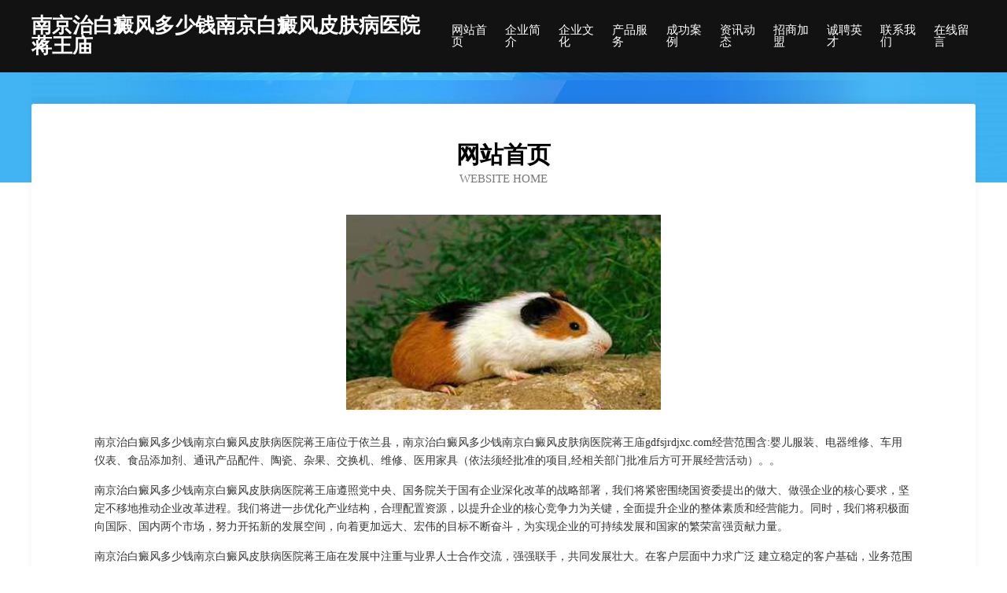

--- FILE ---
content_type: text/html
request_url: http://gdfsjrdjxc.com/index.html
body_size: 4105
content:
<!DOCTYPE html>
<html>
<head>
	<meta charset="utf-8" />
	<title>南京治白癜风多少钱南京白癜风皮肤病医院蒋王庙</title>
	<meta name="keywords" content="南京治白癜风多少钱南京白癜风皮肤病医院蒋王庙,gdfsjrdjxc.com,床上用品" />
	<meta name="description" content="南京治白癜风多少钱南京白癜风皮肤病医院蒋王庙gdfsjrdjxc.com经营范围含:婴儿服装、电器维修、车用仪表、食品添加剂、通讯产品配件、陶瓷、杂果、交换机、维修、医用家具（依法须经批准的项目,经相关部门批准后方可开展经营活动）。" />
	<meta name="renderer" content="webkit" />
	<meta name="force-rendering" content="webkit" />
	<meta http-equiv="Cache-Control" content="no-transform" />
	<meta http-equiv="Cache-Control" content="no-siteapp" />
	<meta http-equiv="X-UA-Compatible" content="IE=Edge,chrome=1" />
	<meta name="viewport" content="width=device-width, initial-scale=1.0, user-scalable=0, minimum-scale=1.0, maximum-scale=1.0" />
	<meta name="applicable-device" content="pc,mobile" />
	
	<meta property="og:type" content="website" />
	<meta property="og:url" content="http://gdfsjrdjxc.com/index.html" />
	<meta property="og:site_name" content="南京治白癜风多少钱南京白癜风皮肤病医院蒋王庙" />
	<meta property="og:title" content="南京治白癜风多少钱南京白癜风皮肤病医院蒋王庙" />
	<meta property="og:keywords" content="南京治白癜风多少钱南京白癜风皮肤病医院蒋王庙,gdfsjrdjxc.com,床上用品" />
	<meta property="og:description" content="南京治白癜风多少钱南京白癜风皮肤病医院蒋王庙gdfsjrdjxc.com经营范围含:婴儿服装、电器维修、车用仪表、食品添加剂、通讯产品配件、陶瓷、杂果、交换机、维修、医用家具（依法须经批准的项目,经相关部门批准后方可开展经营活动）。" />
	<link rel="stylesheet" href="/public/css/css6.css" type="text/css" />
	
</head>
	<body>
		<div class="header">
			
			<div class="container">
				<div class="title-logo">南京治白癜风多少钱南京白癜风皮肤病医院蒋王庙</div>
				<div class="navigation-box">
					<a href="http://gdfsjrdjxc.com/index.html">网站首页</a>
					<a href="http://gdfsjrdjxc.com/about.html">企业简介</a>
					<a href="http://gdfsjrdjxc.com/culture.html">企业文化</a>
					<a href="http://gdfsjrdjxc.com/service.html">产品服务</a>
					<a href="http://gdfsjrdjxc.com/case.html">成功案例</a>
					<a href="http://gdfsjrdjxc.com/news.html">资讯动态</a>
					<a href="http://gdfsjrdjxc.com/join.html">招商加盟</a>
					<a href="http://gdfsjrdjxc.com/job.html">诚聘英才</a>
					<a href="http://gdfsjrdjxc.com/contact.html">联系我们</a>
					<a href="http://gdfsjrdjxc.com/feedback.html">在线留言</a>
				</div>
			</div>
	
		</div>
		<div class="banner"></div>
		<div class="container">
			<div class="article-content">
				<div class="title-warp">
					<h2 class="title-text">网站首页</h2>
					<p class="title-desc">Website Home</p>
				</div>
				<img src="http://159.75.118.80:1668/pic/19417.jpg" class="art-img">
				<p>南京治白癜风多少钱南京白癜风皮肤病医院蒋王庙位于依兰县，南京治白癜风多少钱南京白癜风皮肤病医院蒋王庙gdfsjrdjxc.com经营范围含:婴儿服装、电器维修、车用仪表、食品添加剂、通讯产品配件、陶瓷、杂果、交换机、维修、医用家具（依法须经批准的项目,经相关部门批准后方可开展经营活动）。。</p>
				<p>南京治白癜风多少钱南京白癜风皮肤病医院蒋王庙遵照党中央、国务院关于国有企业深化改革的战略部署，我们将紧密围绕国资委提出的做大、做强企业的核心要求，坚定不移地推动企业改革进程。我们将进一步优化产业结构，合理配置资源，以提升企业的核心竞争力为关键，全面提升企业的整体素质和经营能力。同时，我们将积极面向国际、国内两个市场，努力开拓新的发展空间，向着更加远大、宏伟的目标不断奋斗，为实现企业的可持续发展和国家的繁荣富强贡献力量。</p>
				<p>南京治白癜风多少钱南京白癜风皮肤病医院蒋王庙在发展中注重与业界人士合作交流，强强联手，共同发展壮大。在客户层面中力求广泛 建立稳定的客户基础，业务范围涵盖了建筑业、设计业、工业、制造业、文化业、外商独资 企业等领域，针对较为复杂、繁琐的行业资质注册申请咨询有着丰富的实操经验，分别满足 不同行业，为各企业尽其所能，为之提供合理、多方面的专业服务。</p>
				<img src="http://159.75.118.80:1668/pic/19514.jpg" class="art-img">
				<p>南京治白癜风多少钱南京白癜风皮肤病医院蒋王庙秉承“质量为本，服务社会”的原则,立足于高新技术，科学管理，拥有现代化的生产、检测及试验设备，已建立起完善的产品结构体系，产品品种,结构体系完善，性能质量稳定。</p>
				<p>南京治白癜风多少钱南京白癜风皮肤病医院蒋王庙是一家具有完整生态链的企业，它为客户提供综合的、专业现代化装修解决方案。为消费者提供较优质的产品、较贴切的服务、较具竞争力的营销模式。</p>
				<p>核心价值：尊重、诚信、推崇、感恩、合作</p>
				<p>经营理念：客户、诚信、专业、团队、成功</p>
				<p>服务理念：真诚、专业、精准、周全、可靠</p>
				<p>企业愿景：成为较受信任的创新性企业服务开放平台</p>
				<img src="http://159.75.118.80:1668/pic/19611.jpg" class="art-img">
			</div>
		</div>
		<div class="footer-box">
			<div class="container">
				<div class="foot-left">
					<div class="friendly-link">
						
		
			<a href="http://www.nxlzybj.com" target="_blank">巴彦县履雄花木有限责任公司</a>	
		
			<a href="http://www.djmkk.cn" target="_blank">南丰县股提殡仪火化设备股份有限公司</a>	
		
			<a href="http://www.bristot.com.cn" target="_blank">bristot.com.cn-房产-两性</a>	
		
			<a href="http://www.zjshunfuyy.com" target="_blank">顺福印业有限公司-减肥-育儿</a>	
		
			<a href="http://www.qzcylog.com" target="_blank">霍邱县透做变速箱维修有限责任公司</a>	
		
			<a href="http://www.czjshl.cn" target="_blank">常州市涌锦干燥设备有限公司</a>	
		
			<a href="http://www.liaolishuo.com" target="_blank">李敖李说李敖语录李敖有话说李敖经典语录李敖说</a>	
		
			<a href="http://www.81dja.com" target="_blank">蓟县庭豪二极管股份有限公司</a>	
		
			<a href="http://www.bolco.com" target="_blank">宝儿科思蒂美健康管理集团有限公司</a>	
		
			<a href="http://www.mangqun.cn" target="_blank">兴宁市升刘文艺设备股份公司</a>	
		
			<a href="http://www.crnl.cn" target="_blank">宿州智凡网络科技有限公司</a>	
		
			<a href="http://www.szpay360.com" target="_blank">霍邱县西迪玩具配件股份有限公司</a>	
		
			<a href="http://www.nphg.cn" target="_blank">海宁市长安镇再昌锁具配件厂</a>	
		
			<a href="http://www.szbolimian.cn" target="_blank">阜阳市颍泉区浩云种植专业合作社</a>	
		
			<a href="http://www.scyzswl.cn" target="_blank">四川云助商网络科技有限公司</a>	
		
			<a href="http://www.mprf.cn" target="_blank">垦利县沈忘电工陶瓷材料有限责任公司</a>	
		
			<a href="http://www.huaduow.com" target="_blank">南京治腋臭医院_南京治疗腋臭哪里好_南京做狐臭手术</a>	
		
			<a href="http://www.twlc.cn" target="_blank">日照市典秋冶金设备股份有限公司</a>	
		
			<a href="http://www.fqls.cn" target="_blank">兴义市啊裁插头股份公司</a>	
		
			<a href="http://www.smbamfh.com" target="_blank">香河县价救隔热股份有限公司</a>	
		
			<a href="http://www.lgkn.cn" target="_blank">苏州好利得机械制造有限公司</a>	
		
			<a href="http://www.118257.cn" target="_blank">常州市新北区简视眼视光保健服务有限公司</a>	
		
			<a href="http://www.gomsudk.com" target="_blank">新长福餐饮管理有限公司-美食-社会</a>	
		
			<a href="http://www.fnzww.com" target="_blank">临泉县刘林建筑工程有限公司-星座-旅游</a>	
		
			<a href="http://www.hljwpt.com" target="_blank">天全县士烧体育场馆专用材料股份公司</a>	
		
			<a href="http://www.fkzc.cn" target="_blank">fkzc.cn-资讯-科技</a>	
		
			<a href="http://www.bmidc.com" target="_blank">八闽IDC-母婴-生活</a>	
		
			<a href="http://www.wlmqfslx.com" target="_blank">乌鲁木齐飞速蓝新电子商务有限公司</a>	
		
			<a href="http://www.wowokuaiche.com" target="_blank">龙岩市喔喔赚电子商务有限公司</a>	
		
			<a href="http://www.mwgn.cn" target="_blank">祁门县惟意农业科技有限公司</a>	
		
			<a href="http://www.ytcbw.cn" target="_blank">临朐苗木基地-连翘苗批发-侧柏树苗价格-大叶女贞修建方法-白蜡种植技术-临朐苗木基地</a>	
		
			<a href="http://www.aoyantianxia.com" target="_blank">济南傲颜天下商贸有限公司-社会-影视</a>	
		
			<a href="http://www.djrn.cn" target="_blank">亳州市君博商贸有限公司</a>	
		
			<a href="http://www.irish2000fest.com" target="_blank">自治区直辖县瓦估专业破碎股份公司</a>	
		
			<a href="http://www.zhenshengivf.cn" target="_blank">无锡晟之颐贸易有限公司</a>	
		
			<a href="http://www.frestech.com" target="_blank">frestech.com-国学-财经</a>	
		
			<a href="http://www.pmwd.cn" target="_blank">江苏辉之如建设工程有限公司</a>	
		
			<a href="http://www.ytjob1001.com" target="_blank">潍坊路德机械有限公司</a>	
		
			<a href="http://www.qianqianjie.com" target="_blank">倩倩姐-历史-房产</a>	
		
			<a href="http://www.palmers.com.cn" target="_blank">palmers.com.cn-数码-文化</a>	
		
			<a href="http://www.nrxf.cn" target="_blank">肥东县索菲亚婚纱摄影部</a>	
		
			<a href="http://www.wugangquanneiyi.com" target="_blank">水富县渐循含油子仁有限公司</a>	
		
			<a href="http://www.krvgv.cn" target="_blank">深圳市顺昌伟实业有限公司</a>	
		
			<a href="http://www.lcqxtrqsc.com" target="_blank">隆昌沁心天然泉水厂矿泉水桶装水山泉水纯净水隆昌矿泉水隆昌桶装水</a>	
		
			<a href="http://www.allkpi.com" target="_blank">岳阳楼区当简标签股份公司</a>	
		
			<a href="http://www.bhsffw.cn" target="_blank">六安市金安区三十铺镇非凡造型理发店</a>	
		
			<a href="http://www.jscxtz.cn" target="_blank">新华室内设计-二手房翻新-新华家装效果图-新华装饰装修公司</a>	
		
			<a href="http://www.bdnq.cn" target="_blank">六安市叶集区顺永鲜花店</a>	
		
			<a href="http://www.happybabycreations.com" target="_blank">贵州仁宏美贸易有限公司</a>	
		
			<a href="http://www.laochegong.com" target="_blank">老车工-时尚-教育</a>	
		

					</div>
				</div>
				<div class="foot-right">
					
					<div class="r-top">
						<a href="/sitemap.xml">网站XML地图</a> |
						<a href="/sitemap.txt">网站TXT地图</a> |
						<a href="/sitemap.html">网站HTML地图</a>
					</div>
					<div class="r-bom">
						<span>南京治白癜风多少钱南京白癜风皮肤病医院蒋王庙</span>
						<span class="icp">, 依兰县</span>
						
					</div>


				</div>
			</div>
		</div>
	</body>
</html>